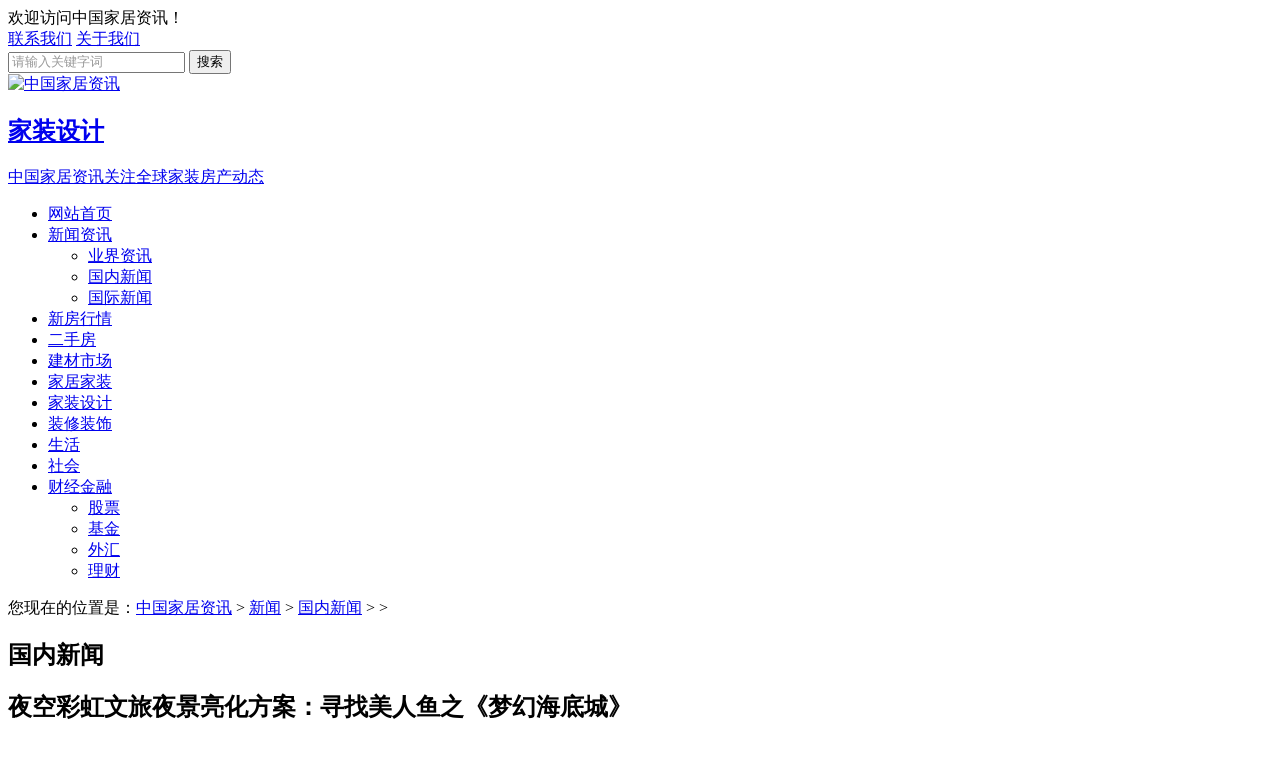

--- FILE ---
content_type: text/html
request_url: http://www.chinahomenews.com/n/info202030680.html
body_size: 9603
content:
<!DOCTYPE html>
 <html><head><meta http-equiv="Content-Type" content="text/html; charset=UTF-8">
<title>夜空彩虹文旅夜景亮化方案：寻找美人鱼之《梦幻海底城》_中国家居资讯</title>
<meta name="keywords" content="夜空,彩虹,文旅,夜景,亮化,方案,寻找,美人鱼," />
<meta name="description" content="还记得童话故事里的美人鱼吗?在安徒生的笔下,美人鱼多少带有一点悲情色彩,美人鱼=悲情似乎也已经成为定式,但本次项目我们所阐述的故事希望能打破这个固有模式! 夜空彩虹联合前卫" />
<meta name="Copyright" content="中国家居资讯" />
<meta name="viewport" content="width=device-width, initial-scale=1">
<link href="/templets/tiyumo/style1/base.css" rel="stylesheet">
<link href="/templets/tiyumo/style1/m.css" rel="stylesheet">
<script src="/templets/tiyumo/style1/jquery-1.8.3.min.js "></script>
<script src="/templets/tiyumo/style1/main.js "></script>
<!--[if lt IE 9]>
<script src="/37285/skin/js/modernizr.js"></script>
<![endif]-->
<script language="javascript" type="text/javascript" src="/templets/tiyumo/style1/dedeajax2.js "></script>

</head>
<body>
<header>
 <div class="tip">
    <div class="box">
      <div class="welcome">欢迎访问中国家居资讯！</div>
      <div class="tipr"><a href="#" target="_blank">联系我们</a> <a href="#">关于我们</a> </div>
    </div>
  </div>
  <div class="logo-section box">
    <div class="search">
      <form class="s-form container" name="formsearch" action="/plus/search.php">
        <input type="hidden" name="kwtype" value="0">
        <input name="q" id="keyboard" class="input_text" value="请输入关键字词" style="color: rgb(153, 153, 153);" onfocus="if(value=='请输入关键字词'){this.style.color='#000';value=''}" onblur="if(value==''){this.style.color='#999';value='请输入关键字词'}" type="text">
        <input name="submit" class="input_submit" value="搜索" type="submit">
      </form>
    </div>
    <div class="logo"><a href="/"><img src="/templets/tiyumo/style1/logo.png" alt="中国家居资讯">
    <h2 class="logo-title">家装设计</h2>
      <p class="logo-text">中国家居资讯关注全球家装房产动态</p>
      </a> </div>
  </div>
  <div class="clear"></div>
  <div class="topnav">
   <nav>
      <ul id="starlist">
        <li><a href="/" class="hover">网站首页</a></li>
        <li class="menu"><a href="/news/" >新闻资讯</a>
          <ul class="sub">
          	  <li><a href="/news/yejie/">业界资讯</a></li>
            <li><a href="/news/guonei">国内新闻</a></li>
            <li><a href="/news/guoji">国际新闻</a></li>
          </ul>
          <span></span> </li>
        <li><a href="/fangchan" class="">新房行情</a> </li>
        <li><a href="/ershoufang" class="">二手房</a> </li>
        <li><a href="/fangchan/jiancai" class="">建材市场</a> </li>
         <li ><a href="/jiaju" class="">家居家装</a>  </li>
         <li  ><a href="/sheji" class="">家装设计</a> </li>
          <li  ><a href="zhuangxiu" class="">装修装饰</a> </li>
          <li  ><a href="/lifes" class="">生活</a> </li>
          <li  ><a href="/shehui" class="">社会</a> </li>
         
           <li class="menu"><a href="/cj" class="">财经金融</a>
          <ul class="sub">
            <li><a href="/cj/gupiao">股票</a></li>
            <li><a href="/cj/jijin">基金</a></li>
            <li><a href="/cj/wh">外汇</a></li>
             <li><a href="/cj/lic">理财</a></li>
           </ul>
          <span></span> </li>
      </ul>
    </nav>
    
  </div>

</header>
<div class="clear blank"></div>
 
<article style="position: relative;">

  <div class="left-box">
    <div class="whitebg">
      <div class="news-title"><span class="weizhi">您现在的位置是：<a href='http://www.chinahomenews.com/'>中国家居资讯</a> > <a href='http://www.chinahomenews.com/news/'>新闻</a> > <a href='http://www.chinahomenews.com/news/guonei/'>国内新闻</a> > >  </span>
        <h2>国内新闻</h2>
      </div>
      <div class="newstext-box">
        <h1 class="news-title-h1">夜空彩虹文旅夜景亮化方案：寻找美人鱼之《梦幻海底城》</h1>
        <div class="picview-other"> <span class="po-date">发布时间：2020-06-12 10:10</span><span class="po-from">编辑：凌寒花</span><span class="po-view">来源：中国房产资讯</span> </div>
        <div class="smalltext"><i></i> 还记得童话故事里的美人鱼吗?在安徒生的笔下,美人鱼多少带有一点悲情色彩,美人鱼=悲情似乎也已经成为定式,但本次项目我们所阐述的故事希望能打破这个固有模式! 夜空彩虹联合前卫...</div>
        <div class="newstext">
        <p style="margin: 5px 0px 10px; padding: 0px; color: rgb(68, 68, 68); line-height: 28.8px; font-family: &quot;Microsoft YaHei&quot;; font-size: 16px; text-indent: 2em;">
	还记得童话故事里的美人鱼吗?在安徒生的笔下,美人鱼多少带有一点悲情色彩,&ldquo;美人鱼=悲情&rdquo;似乎也已经成为定式,但本次项目我们所阐述的故事希望能打破这个固有模式!</p>
<p style="margin: 5px 0px 10px; padding: 0px; color: rgb(68, 68, 68); line-height: 28.8px; font-family: &quot;Microsoft YaHei&quot;; font-size: 16px; text-indent: 2em;">
	夜空彩虹联合前卫设计师,打造&ldquo;寻找美人鱼之梦幻海底城&rdquo;夏季文旅灯光场景,利用灯光装置来展现她在深海里的生活圈,深海里各种各样美丽且独特的海洋生物和景观也在灯光场景中一一呈现。</p>
<p style="margin: 5px 0px 10px; padding: 0px; color: rgb(68, 68, 68); line-height: 28.8px; font-family: &quot;Microsoft YaHei&quot;; font-size: 16px; text-indent: 2em;">
	<span style="color: rgb(35, 35, 35); font-weight: 700;">一、美陈灯光场景</span></p>
<p style="margin: 5px 0px 10px; padding: 0px; color: rgb(68, 68, 68); line-height: 28.8px; font-family: &quot;Microsoft YaHei&quot;; font-size: 16px; text-indent: 2em;">
	深入神秘大海,海浪奔腾迭起,一道巨型蓝色海浪峡谷耸立在大海深处,穿越峡谷会有怎么样的海洋世界呢?</p>
<p style="margin: 5px 0px 10px; padding: 0px; color: rgb(68, 68, 68); line-height: 28.8px; font-family: &quot;Microsoft YaHei&quot;; font-size: 16px; text-indent: 2em;">
	01海浪峡谷</p>
<p style="margin: 5px 0px 10px; padding: 0px; color: rgb(68, 68, 68); line-height: 28.8px; font-family: &quot;Microsoft YaHei&quot;; font-size: 16px; text-indent: 2em;">
	我们以深海海浪元素打造通道效果,动态光效形成海浪翻滚奔腾的壮阔视觉效果,营造出人们向往夏日出游季对海洋的激情澎湃之感。</p>
<p style="margin: 5px 0px 10px; padding: 0px; color: rgb(68, 68, 68); line-height: 28.8px; font-family: &quot;Microsoft YaHei&quot;; font-size: 16px;">
	<img src="http://www.chinahousenews.com/uploads/allimg/200612/1012146395-0.png"   /></p>
<p style="margin: 5px 0px 10px; padding: 0px; color: rgb(68, 68, 68); line-height: 28.8px; font-family: &quot;Microsoft YaHei&quot;; font-size: 16px; text-indent: 2em;">
	02梦幻城大门</p>
<p style="margin: 5px 0px 10px; padding: 0px; color: rgb(68, 68, 68); line-height: 28.8px; font-family: &quot;Microsoft YaHei&quot;; font-size: 16px; text-indent: 2em;">
	穿越壮阔海浪峡谷,映入眼帘则是恢弘大气的巨大城门,以深海蓝调构成城门主色系,铭刻&ldquo;巴洛克&rdquo;风格花纹营造典雅华丽的宫廷风格。</p>
<p style="margin: 5px 0px 10px; padding: 0px; color: rgb(68, 68, 68); line-height: 28.8px; font-family: &quot;Microsoft YaHei&quot;; font-size: 16px;">
	<img src="http://www.chinahousenews.com/uploads/allimg/200612/101214F45-1.png"  /></p>
<p style="margin: 5px 0px 10px; padding: 0px; color: rgb(68, 68, 68); line-height: 28.8px; font-family: &quot;Microsoft YaHei&quot;; font-size: 16px; text-indent: 2em;">
	进入梦幻城大门,寻找宫殿的深处的美人鱼公主。以深海元素以及巴洛克元素结合打造入口区域巨型拱门,还原一个神秘奇幻的深海宫殿。</p>
<p style="margin: 5px 0px 10px; padding: 0px; color: rgb(68, 68, 68); line-height: 28.8px; font-family: &quot;Microsoft YaHei&quot;; font-size: 16px; text-indent: 2em;">
	03深海回廊</p>
<p style="margin: 5px 0px 10px; padding: 0px; color: rgb(68, 68, 68); line-height: 28.8px; font-family: &quot;Microsoft YaHei&quot;; font-size: 16px; text-indent: 2em;">
	一道华丽的深海迴廊直通宫殿深处,无数海洋生物在迴廊之间欢乐畅游,呈现海底世界的无限生机。</p>
<p style="margin: 5px 0px 10px; padding: 0px; color: rgb(68, 68, 68); line-height: 28.8px; font-family: &quot;Microsoft YaHei&quot;; font-size: 16px;">
	<img src="http://www.chinahousenews.com/uploads/allimg/200612/1012146245-2.png" /></p>
<p style="margin: 5px 0px 10px; padding: 0px; color: rgb(68, 68, 68); line-height: 28.8px; font-family: &quot;Microsoft YaHei&quot;; font-size: 16px; text-indent: 2em;">
	深海迴廊方案一</p>
<p style="margin: 5px 0px 10px; padding: 0px; color: rgb(68, 68, 68); line-height: 28.8px; font-family: &quot;Microsoft YaHei&quot;; font-size: 16px;">
	<img src="http://www.chinahousenews.com/uploads/allimg/200612/1012141402-3.png"  /></p>
<p style="margin: 5px 0px 10px; padding: 0px; color: rgb(68, 68, 68); line-height: 28.8px; font-family: &quot;Microsoft YaHei&quot;; font-size: 16px; text-indent: 2em;">
	深海迴廊方案二</p>
<p style="margin: 5px 0px 10px; padding: 0px; color: rgb(68, 68, 68); line-height: 28.8px; font-family: &quot;Microsoft YaHei&quot;; font-size: 16px; text-indent: 2em;">
	04章鱼迷宫</p>
<p style="margin: 5px 0px 10px; padding: 0px; color: rgb(68, 68, 68); line-height: 28.8px; font-family: &quot;Microsoft YaHei&quot;; font-size: 16px; text-indent: 2em;">
	深海迴廊尽头,误入巨型章鱼迷宫。在迷宫之中体现智慧与勇气,两者具备才能破解迷宫困局。 &nbsp;</p>
<p style="margin: 5px 0px 10px; padding: 0px; color: rgb(68, 68, 68); line-height: 28.8px; font-family: &quot;Microsoft YaHei&quot;; font-size: 16px;">
	<img src="http://www.chinahousenews.com/uploads/allimg/200612/10121464L-4.png"   /></p>
<p style="margin: 5px 0px 10px; padding: 0px; color: rgb(68, 68, 68); line-height: 28.8px; font-family: &quot;Microsoft YaHei&quot;; font-size: 16px; text-indent: 2em;">
	以透明材质打造章鱼形的灯光迷宫,在迷宫之中加入多种灯光互动形式,提升在迷宫闯关的趣味性。</p>
<p style="margin: 5px 0px 10px; padding: 0px; color: rgb(68, 68, 68); line-height: 28.8px; font-family: &quot;Microsoft YaHei&quot;; font-size: 16px;">
	<img src="http://www.chinahousenews.com/uploads/allimg/200612/10121413b-5.png"   /></p>
<p style="margin: 5px 0px 10px; padding: 0px; color: rgb(68, 68, 68); line-height: 28.8px; font-family: &quot;Microsoft YaHei&quot;; font-size: 16px; text-indent: 2em;">
	超大型章鱼迷宫,结合泡泡和巴洛克花纹打造属于海 底的迷宫,穿越在迷宫中,地板上的灯光会随着你的触碰而发光,地砖上的巴洛克花纹随之出现。</p>
<p style="margin: 5px 0px 10px; padding: 0px; color: rgb(68, 68, 68); line-height: 28.8px; font-family: &quot;Microsoft YaHei&quot;; font-size: 16px; text-indent: 2em;">
	05美人鱼的踪迹</p>
<p style="margin: 5px 0px 10px; padding: 0px; color: rgb(68, 68, 68); line-height: 28.8px; font-family: &quot;Microsoft YaHei&quot;; font-size: 16px; text-indent: 2em;">
	穿越章鱼迷宫,降临于海底冰川之上,倏忽,一道鱼尾划破深海冰川。惊鸿一瞥之间追踪美人鱼的踪影。以艺术切面设计风格打造海底冰晶世界,巨型艺术鱼尾划破场景主题元素。</p>
<p style="margin: 5px 0px 10px; padding: 0px; color: rgb(68, 68, 68); line-height: 28.8px; font-family: &quot;Microsoft YaHei&quot;; font-size: 16px;">
	<img src="http://www.chinahousenews.com/uploads/allimg/200612/1012146122-6.png"  ></p>
<p style="margin: 5px 0px 10px; padding: 0px; color: rgb(68, 68, 68); line-height: 28.8px; font-family: &quot;Microsoft YaHei&quot;; font-size: 16px; text-indent: 2em;">
	06美人鱼的恋歌</p>
<p style="margin: 5px 0px 10px; padding: 0px; color: rgb(68, 68, 68); line-height: 28.8px; font-family: &quot;Microsoft YaHei&quot;; font-size: 16px; text-indent: 2em;">
	追溯美人鱼的踪迹,聆听宛若天籁一般的 人鱼歌声,到达海底城堡的深处,于气泡中的人鱼公主相遇......</p>
<p style="margin: 5px 0px 10px; padding: 0px; color: rgb(68, 68, 68); line-height: 28.8px; font-family: &quot;Microsoft YaHei&quot;; font-size: 16px;">
	<img src="http://www.chinahousenews.com/uploads/allimg/200612/101214O42-7.png"   /></p>
<p style="margin: 5px 0px 10px; padding: 0px; color: rgb(68, 68, 68); line-height: 28.8px; font-family: &quot;Microsoft YaHei&quot;; font-size: 16px; text-indent: 2em;">
	以互动钢琴装置与美人鱼主题装置结合,透明材质打造艺术切面&ldquo;气泡&rdquo;效果,装置内部&ldquo;珍珠&rdquo;跟随人们与钢琴地台互动实现不同的灯光变幻,奏响美人鱼的恋歌。</p>
<p style="margin: 5px 0px 10px; padding: 0px; color: rgb(68, 68, 68); line-height: 28.8px; font-family: &quot;Microsoft YaHei&quot;; font-size: 16px;">
	<img src="http://www.chinahousenews.com/uploads/allimg/200612/1012144J4-8.png"   /></p>
<p style="margin: 5px 0px 10px; padding: 0px; color: rgb(68, 68, 68); line-height: 28.8px; font-family: &quot;Microsoft YaHei&quot;; font-size: 16px; text-indent: 2em;">
	海底水晶洞窟(辅助打卡点1)</p>
<p style="margin: 5px 0px 10px; padding: 0px; color: rgb(68, 68, 68); line-height: 28.8px; font-family: &quot;Microsoft YaHei&quot;; font-size: 16px;">
	<img src="http://www.chinahousenews.com/uploads/allimg/200612/1012145359-9.png"  /></p>
<p style="margin: 5px 0px 10px; padding: 0px; color: rgb(68, 68, 68); line-height: 28.8px; font-family: &quot;Microsoft YaHei&quot;; font-size: 16px; text-indent: 2em;">
	水母舞台(辅助打卡点2)</p>
<p style="margin: 5px 0px 10px; padding: 0px; color: rgb(68, 68, 68); line-height: 28.8px; font-family: &quot;Microsoft YaHei&quot;; font-size: 16px;">
	<img src="http://www.chinahousenews.com/uploads/allimg/200612/1012145641-10.png"   /></p>
<p style="margin: 5px 0px 10px; padding: 0px; color: rgb(68, 68, 68); line-height: 28.8px; font-family: &quot;Microsoft YaHei&quot;; font-size: 16px; text-indent: 2em;">
	斑斓珍珠贝(辅助打卡点3)</p>
<p style="margin: 5px 0px 10px; padding: 0px; color: rgb(68, 68, 68); line-height: 28.8px; font-family: &quot;Microsoft YaHei&quot;; font-size: 16px; text-indent: 2em;">
	<span style="color: rgb(35, 35, 35); font-weight: 700;">二、趣味互动点</span></p>
<p style="margin: 5px 0px 10px; padding: 0px; color: rgb(68, 68, 68); line-height: 28.8px; font-family: &quot;Microsoft YaHei&quot;; font-size: 16px; text-indent: 2em;">
	01深海呼唤</p>
<p style="margin: 5px 0px 10px; padding: 0px; color: rgb(68, 68, 68); line-height: 28.8px; font-family: &quot;Microsoft YaHei&quot;; font-size: 16px; text-indent: 2em;">
	灯光表现:打造沉浸式泡泡空间,当人吹动泡泡,泡泡将会发光,联动周围的泡泡发光。让人进入泡泡堂,可以模仿生活在海底的生物呼吸。</p>
<p style="margin: 5px 0px 10px; padding: 0px; color: rgb(68, 68, 68); line-height: 28.8px; font-family: &quot;Microsoft YaHei&quot;; font-size: 16px;">
	<img src="http://www.chinahousenews.com/uploads/allimg/200612/1012142944-11.png"   /></p>
<p style="margin: 5px 0px 10px; padding: 0px; color: rgb(68, 68, 68); line-height: 28.8px; font-family: &quot;Microsoft YaHei&quot;; font-size: 16px; text-indent: 2em;">
	02 潮汐甬道</p>
<p style="margin: 5px 0px 10px; padding: 0px; color: rgb(68, 68, 68); line-height: 28.8px; font-family: &quot;Microsoft YaHei&quot;; font-size: 16px; text-indent: 2em;">
	忙碌的生活让我们对孩子饱含歉意,诗和远方或许太过遥远,但忙里偷闲的时间带孩子来&ldquo;虚拟沙滩&rdquo;即可感受到触手可得的美好。 &nbsp;</p>
<p style="margin: 5px 0px 10px; padding: 0px; color: rgb(68, 68, 68); line-height: 28.8px; font-family: &quot;Microsoft YaHei&quot;; font-size: 16px;">
	<img src="http://www.chinahousenews.com/uploads/allimg/200612/1012144458-12.png"  /></p>
<p style="margin: 5px 0px 10px; padding: 0px; color: rgb(68, 68, 68); line-height: 28.8px; font-family: &quot;Microsoft YaHei&quot;; font-size: 16px; text-indent: 2em;">
	&nbsp;<span style="text-indent: 2em;">这里有洁白的浪花,细软的沙滩,有趣的游戏。孩子们可以在这里化身为渔夫,享受捕鱼的满足感。还可以和小伙伴们一起比赛捉鱼,收获竞技的快乐。</span></p>
<p style="margin: 5px 0px 10px; padding: 0px; color: rgb(68, 68, 68); line-height: 28.8px; font-family: &quot;Microsoft YaHei&quot;; font-size: 16px; text-indent: 2em;">
	<span style="color: rgb(35, 35, 35); font-weight: 700;">三、室外氛围灯光</span></p>
<p style="margin: 5px 0px 10px; padding: 0px; color: rgb(68, 68, 68); line-height: 28.8px; font-family: &quot;Microsoft YaHei&quot;; font-size: 16px; text-indent: 2em;">
	&nbsp; 室外氛围灯光的应用也非常重要,常常能起到很好的点缀作用,起到整体美化亮化的作用。作为文旅景区可以选取适合自己风格的室外氛围灯光进行打造。 &nbsp;</p>
<p style="margin: 5px 0px 10px; padding: 0px; color: rgb(68, 68, 68); line-height: 28.8px; font-family: &quot;Microsoft YaHei&quot;; font-size: 16px; text-indent: 2em;">
	水母长廊:</p>
<p style="margin: 5px 0px 10px; padding: 0px; color: rgb(68, 68, 68); line-height: 28.8px; font-family: &quot;Microsoft YaHei&quot;; font-size: 16px;">
	<img src="http://www.chinahousenews.com/uploads/allimg/200612/1012143012-13.png"   /></p>
<p style="margin: 5px 0px 10px; padding: 0px; color: rgb(68, 68, 68); line-height: 28.8px; font-family: &quot;Microsoft YaHei&quot;; font-size: 16px; text-indent: 2em;">
	许愿瓶灌木亮化:</p>
<p style="margin: 5px 0px 10px; padding: 0px; color: rgb(68, 68, 68); line-height: 28.8px; font-family: &quot;Microsoft YaHei&quot;; font-size: 16px;">
	<img src="http://www.chinahousenews.com/uploads/allimg/200612/1012146032-14.png"  /></p>
<p style="margin: 5px 0px 10px; padding: 0px; color: rgb(68, 68, 68); line-height: 28.8px; font-family: &quot;Microsoft YaHei&quot;; font-size: 16px; text-indent: 2em;">
	海豚、贝壳光雕打卡点:</p>
<p style="margin: 5px 0px 10px; padding: 0px; color: rgb(68, 68, 68); line-height: 28.8px; font-family: &quot;Microsoft YaHei&quot;; font-size: 16px;">
	<img src="http://www.chinahousenews.com/uploads/allimg/200612/1012142412-15.png" /></p>
<p style="margin: 5px 0px 10px; padding: 0px; color: rgb(68, 68, 68); line-height: 28.8px; font-family: &quot;Microsoft YaHei&quot;; font-size: 16px;">
	<img src="http://www.chinahousenews.com/uploads/allimg/200612/101214E92-16.png"   /></p>
<p style="margin: 5px 0px 10px; padding: 0px; color: rgb(68, 68, 68); line-height: 28.8px; font-family: &quot;Microsoft YaHei&quot;; font-size: 16px; text-indent: 2em;">
	彩虹路:</p>
<p style="margin: 5px 0px 10px; padding: 0px; color: rgb(68, 68, 68); line-height: 28.8px; font-family: &quot;Microsoft YaHei&quot;; font-size: 16px;">
	<img src="http://www.chinahousenews.com/uploads/allimg/200612/1012143T4-17.png"   /></p>
<p style="margin: 5px 0px 10px; padding: 0px; color: rgb(68, 68, 68); line-height: 28.8px; font-family: &quot;Microsoft YaHei&quot;; font-size: 16px; text-indent: 2em;">
	在热闹的暑期旅游季节,打造清爽夏日风的艺术灯光将会是每个文旅景区和场馆的绝佳之选,人们天然地喜爱丰富的色彩,艺术灯光正符合人们的这样的审美喜好,艺术灯光美陈也成为景区引流的一项必备要素。</p>

        </div>
        <div class="keywords">       </div>
        <div class="clear"></div>
        <div class="info-pre-next">
          <ul>
            <li> 上一篇：<a href='http://www.chinahomenews.com/n/info202030679.html'>100%巴川”来到“北海教育城”，对北海会带来什么样的影响?</a> </li>
            <li> 下一篇：<a href='http://www.chinahomenews.com/n/info202030681.html'>一期火爆售罄！祈福黄金海岸1.39万㎡期全新加推临湖独栋别墅！</a> </li>
          </ul>
        </div>
      </div>
    </div>
    
     <img width="828"  src="http://www.chinahousenews.com/templets/newfaion/list/f8703.jpg" />  
    <div class="clear blank"></div>
    <div class="otherlink whitebg">
      <div class="news-title">
        <h2>相关文章</h2>
      </div>
      <ul> 
        <li><a href="http://www.chinahomenews.com/n/info202030693.html" title="兔宝宝强化地板全面升级E0 | 品质强势升级 绿色缔造" target="_blank">兔宝宝强化地板全面升级E0 | 品质强势升级 绿色缔造</a></li>
<li><a href="http://www.chinahomenews.com/n/info202030692.html" title="为什么这五种房子越住越穷呢？人和房子是讲缘分的" target="_blank">为什么这五种房子越住越穷呢？人和房子是讲缘分的</a></li>
<li><a href="http://www.chinahomenews.com/n/info202030691.html" title="康泰薄壁不锈钢水管品质生活新趋势" target="_blank">康泰薄壁不锈钢水管品质生活新趋势</a></li>
<li><a href="http://www.chinahomenews.com/n/info202030689.html" title="飞宇门窗《中国地域气候&amp;门窗消费指南》正式发" target="_blank">飞宇门窗《中国地域气候&amp;门窗消费指南》正式发</a></li>
<li><a href="http://www.chinahomenews.com/n/info202030688.html" title="飞宇门窗痛点博物馆开馆啦！" target="_blank">飞宇门窗痛点博物馆开馆啦！</a></li>
<li><a href="http://www.chinahomenews.com/n/info202030685.html" title="伍八九装饰的设计大咖告诉你，做好这些小细节生活" target="_blank">伍八九装饰的设计大咖告诉你，做好这些小细节生活</a></li>
<li><a href="http://www.chinahomenews.com/n/info202030683.html" title="《嗨我的新家》租来的房子，怎样让生活更加有质感" target="_blank">《嗨我的新家》租来的房子，怎样让生活更加有质感</a></li>
<li><a href="http://www.chinahomenews.com/n/info202030682.html" title="谷城招商引资交流会暨新合作·粉水路商业街品牌签" target="_blank">谷城招商引资交流会暨新合作·粉水路商业街品牌签</a></li>
<li><a href="http://www.chinahomenews.com/n/info202030681.html" title="一期火爆售罄！祈福黄金海岸1.39万㎡期全新加推临" target="_blank">一期火爆售罄！祈福黄金海岸1.39万㎡期全新加推临</a></li>
<li><a href="http://www.chinahomenews.com/n/info202030680.html" title="夜空彩虹文旅夜景亮化方案：寻找美人鱼之《梦幻海" target="_blank">夜空彩虹文旅夜景亮化方案：寻找美人鱼之《梦幻海</a></li>

        
        
     
      </ul>
    </div>
  
    <!-- 评论开始 --> <!-- 评论结束 --> </div>
 <aside class="side-section right-box" style="position: static; left: auto; width: 320px;">
  <img width="320"  src="http://www.chinahousenews.com/templets/newfaion/list/f3003.jpg" />  
 <div class="clear blank"></div>
 <div class="whitebg suiji">
 <h2 class="side-title">内容推荐</h2>
 <ul>    <li><a href="http://www.chinahomenews.com/n/info201724430.html" target="_blank">蓝乔衣柜满足个性化需求专注健康无醛定制 </a></li>
<li><a href="http://www.chinahomenews.com/n/info201930432.html" target="_blank">如何安装吊顶?</a></li>
<li><a href="http://www.chinahomenews.com/n/info201724420.html" target="_blank">重塑自我 勇创辉煌——记2017年新疆经销商年会暨五</a></li>
<li><a href="http://www.chinahomenews.com/n/info201724448.html" target="_blank">无速度不激情——扬子地板2017年第二季度促销活动</a></li>
<li><a href="http://www.chinahomenews.com/n/info201930436.html" target="_blank">企业跨行做全屋吊顶 人才易成发展瓶颈</a></li>

      </ul>
  </div>
  <div class="clear blank"></div>
 <img width="320"  src="http://www.chinahousenews.com/templets/newfaion/list/f3001.jpg" />  
  <div class="clear blank"></div>
  <div class="whitebg paihang">
    <h2 class="side-title">点击排行</h2>
    <ul><li><i></i><a href="http://www.chinahomenews.com/n/info201930221.html" target="_blank">9月新规：你想了解的都在这里！</a></li>
<li><i></i><a href="http://www.chinahomenews.com/n/info201930216.html" target="_blank">习近平会见菲律宾总统杜特尔特</a></li>
<li><i></i><a href="http://www.chinahomenews.com/n/info201930311.html" target="_blank">中国对美方发布加征关税排除清单做出积极回应</a></li>
<li><i></i><a href="http://www.chinahomenews.com/n/info202030612.html" target="_blank">柏厨品牌持续升级 重产品更重服务 重发展更重口碑</a></li>
<li><i></i><a href="http://www.chinahomenews.com/n/info201930379.html" target="_blank">新华时评：“12.6%”折射中国创新动力</a></li>
<li><i></i><a href="http://www.chinahomenews.com/n/info201930309.html" target="_blank">东博会之变——中国—东盟博览会16年升级发展观察</a></li>
<li><i></i><a href="http://www.chinahomenews.com/n/info202030692.html" target="_blank">为什么这五种房子越住越穷呢？人和房子是讲缘分的</a></li>
<li><i></i><a href="http://www.chinahomenews.com/n/info201930180.html" target="_blank">10月1日举行庆祝中华人民共和国成立70周年大会！举</a></li>

  </ul>
  </div>
 <div class="clear blank"></div>
 <img width="320"  src="http://www.chinahousenews.com/templets/newfaion/list/f3002.jpg" />  
 
  <div class="whitebg cloud">
    <h2 class="side-title">标签云</h2>
    <ul>
          
       
    </ul>
  </div>
  <div class="clear blank"></div>
  <div class="whitebg suiji"> 
    <h2 class="side-title">猜你喜欢</h2>
    <ul>  <li><a href="http://www.chinahomenews.com/n/info201930342.html" target="_blank">从“捧人”到“抢人”，综艺节目怎么了？</a></li>
<li><a href="http://www.chinahomenews.com/n/info201930174.html" target="_blank">这个世界被“现男友”三个字降服了，别不承认（内</a></li>
<li><a href="http://www.chinahomenews.com/n/info201930378.html" target="_blank">用创新开拓发展巨大空间——前三季度工业形势观察</a></li>
<li><a href="http://www.chinahomenews.com/n/info201929818.html" target="_blank">共享单车有望“吐故纳新”</a></li>
<li><a href="http://www.chinahomenews.com/n/info201930431.html" target="_blank">用这5种吊顶方式装点你的阳台 保证又仙又实用</a></li>

    </ul>
  </div>

</aside>
 </article>
<div class="clear blank"></div>
<footer>
  <div class="footer box" id="ikzbkgffif">
    <div class="endnav">
      <p><b><a href="#">网站首页</a><a href="#">关于我们</a> <a href="#">广告合作</a><a href="#">网站声明</a><a href="#">联系我们</a></b></p>
      <p>所有文章未经授权禁止转载、摘编、复制或建立镜像，如有违反，追究法律责任。举报邮箱：jubao@globaltechnewss.com</p>
      <p>Copyright © 2002-2020 中国家居资讯 版权所有 网站备案号：<a href="http://www.beian.miit.gov.cn/" target="_blank">京ICP备54879412254号</a> <a href="/" target="_blank">中国家居资讯</a></p>
    </div>
  </div>
</footer><a href="/#" title="返回顶部" class="icon-top"></a>
<script src="/templets/tiyumo/style1/hc-sticky.js "></script> 
<script src="/templets/tiyumo/style1/aside-sticky.js "></script> 
<script src="/templets/tiyumo/style1/side-tab.js "></script>

</body></html>